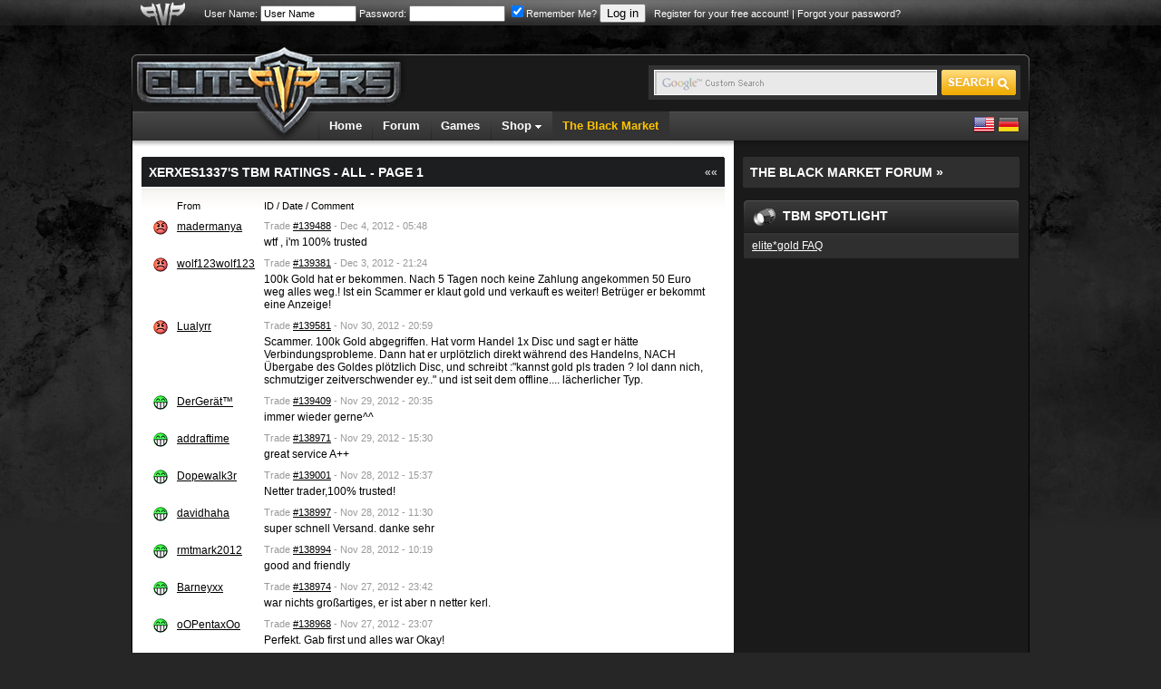

--- FILE ---
content_type: text/html; charset=ISO-8859-1
request_url: https://www.elitepvpers.com/theblackmarket/ratings/4898209/all/
body_size: 6651
content:
<!DOCTYPE html PUBLIC "-//W3C//DTD XHTML 1.0 Transitional//EN" "http://www.w3.org/TR/xhtml1/DTD/xhtml1-transitional.dtd">
<html xmlns="http://www.w3.org/1999/xhtml">
<head>
<meta http-equiv="Content-Type" content="text/html; charset=ISO-8859-1" />
<meta http-equiv="X-UA-Compatible" content="IE=edge" />
<meta name="robots" content="noindex,follow" />


<link href="https://www.elitepvpers.com/css/global.css?18" type="text/css" rel="stylesheet" />

<link rel="stylesheet" href="https://www.elitepvpers.com/forum/mwmods/bbcodes/css/bbcodes.min.css" type="text/css" media="screen" id="addtional_bbcodes_static" />
<link rel="stylesheet" href="https://www.elitepvpers.com/forum/mwmods/bbcodes/css/jquery.fancybox.css?v=2.1.5" type="text/css" media="screen" />
<link rel="stylesheet" href="https://www.elitepvpers.com/forum/mwmods/bbcodes/js/helpers/jquery.fancybox-thumbs.css?v=1.0.7" type="text/css" media="screen" />
<link rel="stylesheet" href="https://www.elitepvpers.com/forum/mwmods/bbcodes/css/themes/twelve/galleria.twelve.css" type="text/css" media="screen" />


<link rel="apple-touch-icon" href="https://www.elitepvpers.com/images/apple-touch-icon.png"/>

<title>Xerxes1337's TBM Ratings - All - Page 1</title>
<script type="text/javascript" src="//ajax.googleapis.com/ajax/libs/jquery/1.8.1/jquery.min.js"></script>
<script type="text/javascript" src="//ajax.googleapis.com/ajax/libs/yui/2.9.0/build/yahoo-dom-event/yahoo-dom-event.js"></script>
<script type="text/javascript" src="//ajax.googleapis.com/ajax/libs/yui/2.9.0/build/connection/connection-min.js"></script>
<script type="text/javascript" src="https://www.elitepvpers.com/forum/clientscript/vbulletin_global.js"></script>
<script type="text/javascript" src="https://www.elitepvpers.com/js/jquery-ui.js"></script>
<script type="text/javascript" src="https://www.elitepvpers.com/js/jquery-form.js"></script>
<script type="text/javascript" src="https://www.elitepvpers.com/js/swfobject.js"></script>
<script type="text/javascript" src="https://www.elitepvpers.com/js/twitter.js"></script>
<script type="text/javascript" src="https://www.elitepvpers.com/js/helper.js"></script>
<script type="text/javascript" src="https://www.elitepvpers.com/js/jquery-dimensions.js"></script>
<script type="text/javascript" src="https://www.elitepvpers.com/js/jquery-tooltip.js"></script>
<script type="text/javascript" src="https://www.elitepvpers.com/js/jquery-countdown.js"></script>


<script type="text/javascript" src="https://www.elitepvpers.com/forum/mwmods/bbcodes/js/bbcode.spoiler.min.js"></script>
<script type="text/javascript" src="https://www.elitepvpers.com/forum/mwmods/bbcodes/js/jquery.rescale.min.js"></script>
<script type="text/javascript" src="https://www.elitepvpers.com/forum/mwmods/bbcodes/js/bbcode.gallery.min.js"></script>
<script type="text/javascript" src="https://www.elitepvpers.com/forum/mwmods/bbcodes/js/jquery.fancybox.min.js?v=2.1.5"></script>
<script type="text/javascript" src="https://www.elitepvpers.com/forum/mwmods/bbcodes/js/helpers/jquery.fancybox-thumbs.js?v=1.0.7"></script>
<script type="text/javascript" src="https://www.elitepvpers.com/forum/mwmods/bbcodes/js/bbcode.img.min.js"></script>
<script type="text/javascript" src="https://www.elitepvpers.com/forum/mwmods/bbcodes/js/galleria-1.5.7-custom.min.js?v=1.5.7"></script>
<script type="text/javascript" src="https://www.elitepvpers.com/forum/mwmods/bbcodes/js/jquery.mousewheel-3.0.6.pack.js"></script>
<script type="text/javascript" src="https://www.elitepvpers.com/forum/mwmods/bbcodes/css/themes/twelve/galleria.twelve.min.js"></script>


<script type="text/javascript">
<!--
(function($)
{
    // Set spoiler options
    setSpoilerOptions(JSON.parse('{"disableStyles":false,"animationSpeed":"fast","maxSigHeight":350}'));

    // Init block list for gallery tags
    $.extend(true, $.fn.initGalleria.options, { 'general':
    {
        thumbnails: 'lazy',
        transition: false,
        imageCrop: false,
        imageMargin: 0,
        fullscreenTransition: false,
        maxScaleRatio: 1,
        dummy: 'https://www.elitepvpers.com/forum/mwmods/bbcodes/css/img/dummy_image.jpg',
        debug: false,
        wait: true,
        idleTime: 2000,
        imageTimeout: 5000,

        // Localized strings
        _locale: {
            show_thumbnails: vbphrase.show_thumbnails,
            hide_thumbnails: vbphrase.hide_thumbnails,
            play: vbphrase.play_slideshow,
            pause: vbphrase.pause_slideshow,
            enter_fullscreen: vbphrase.enter_fullscreen,
            exit_fullscreen: vbphrase.exit_fullscreen,
            showing_image: vbphrase.image_x_of_y
        },

        // Twelve theme options
        _showPopout: false
    }}, JSON.parse('{"autoLoadMax":2,"blockList":[2],"blockAccess":false}'));

    // Init defaults for image rescaling
    $.extend(true, $.fn.rescale.defaults, JSON.parse('{"limits":{"sig":[627,200],"vm":[630,965],"vm_conv":[880,965],"sgm":[950,965],"pm":[600,965],"pc":[880,965],"other":[627,965]},"margins":{"spoiler":10,"quote":27,"internal":12}}'));

    $.extend($.fancybox.defaults, {
        openEffect: 'none',
        closeEffect: 'none',
        nextEffect: 'none',
        prevEffect: 'none'
    });
})(jQuery);
// -->
</script>



		<script type="text/javascript" src="//www.recaptcha.net/recaptcha/api.js?onload=onloadCallback&render=explicit"></script>
	
	<style type="text/css">.grecaptcha-badge { visibility: hidden; }</style>
	<script>
		var onSubmit = function(token) {
			$("#userbar").children("form").first()[0].submit();
		};
		
	    var onloadCallback = function() {
		      grecaptcha.render('epvp_grecaptcha_header', {
		        'sitekey' : '6LfSGsIZAAAAADcY1rC79hunUeE3PHPb15iqqEzP',
				'size' : 'invisible',
		        'callback' : onSubmit
		      });
	    };
	</script>
	
	


<script type="text/javascript" id="loginjsinc">
<!--
(function(a){a.loadScript=function(b,c){return $.ajax(a.extend(c||{},{dataType:"script",cache:!0,url:b,dataFilter:function(a){return a.replace("%SCRIPT_OPTIONS%","[base64]")}}))};a.loadScript("https://www.elitepvpers.com/forum/clientscript/login/main.min.js?v=1.3.2"); a("script#loginjsinc").remove(); })(jQuery);
// -->
</script>

<script async src="https://www.googletagmanager.com/gtag/js?id=G-ZP6NWBT0NW"></script>
<script>
  window.dataLayer = window.dataLayer || [];
  function gtag(){dataLayer.push(arguments);}
  gtag('js', new Date());

  gtag('config', 'G-ZP6NWBT0NW');
</script>

</head>
<body>
<table width="100%" border="0" cellspacing="0" cellpadding="0">
  <tr>
    <td id="userbarbg">
		<table width="990" border="0" align="center" cellpadding="0" cellspacing="0">
		<tr>
			<td id="userbaraxe"><a href="https://www.elitepvpers.com/"><img src="https://www.elitepvpers.com/images/userbaraxe.png" width="50" height="28" alt="" /></a></td>
			<td id="userbar">
										<!-- login form -->
				<form action="https://www.elitepvpers.com/forum/login.php?do=login" method="post" onsubmit="md5hash(vb_login_password, vb_login_md5password, vb_login_md5password_utf, 0);grecaptcha.execute();return false;" id="cbloginform">
				<script type="text/javascript" src="https://www.elitepvpers.com/forum/clientscript/vbulletin_md5.js"></script>
				<label for="navbar_username">User Name:</label> <input type="text" name="vb_login_username" id="navbar_username" size="15" accesskey="u" value="User Name" onfocus="if (this.value == 'User Name') this.value = '';" />
				<label for="navbar_password">Password:</label> <input type="password" name="vb_login_password" id="navbar_password" size="15" />
				<label for="cb_cookieuser_navbar"><input type="checkbox" name="cookieuser" value="1" id="cb_cookieuser_navbar" accesskey="c" checked="checked" />Remember Me?</label>
				<input type="submit" value="Log in" accesskey="s" />

				<input type="hidden" name="s" value="" />
				<input type="hidden" name="securitytoken" value="guest" />
		
				<input type="hidden" name="do" value="login" />
				<input type="hidden" name="vb_login_md5password" />
				<input type="hidden" name="vb_login_md5password_utf" />
				&nbsp; <a href="https://www.elitepvpers.com/forum/register.php">Register for your free account!</a> | <a href="https://www.elitepvpers.com/forum/login.php?do=lostpw">Forgot your password?</a>
				<div id="epvp_grecaptcha_header"></div>
				</form>
				<!-- / login form -->
									</td>
		</tr>
		</table>    
    </td>
  </tr>
</table>
<table width="990" border="0" align="center" cellpadding="0" cellspacing="0">
  <tr>
  	<td id="aboveheader">
  	  	<br />
  	</td>
  </tr>
  <tr>
    <td>
    <table width="100%" border="0" cellspacing="0" cellpadding="0">
      <tr>
        <td align="left"><img src="https://www.elitepvpers.com/images/logo_shield_new.png" width="305" height="10" alt="" /></td>
      </tr>
      <tr>
        <td>
        <table width="100%" border="0" cellspacing="0" cellpadding="0">
          <tr>
            <td width="305"><a href="https://www.elitepvpers.com/"><img src="https://www.elitepvpers.com/images/logo.png" width="305" height="63" alt="" /></a></td>
            <td class="headerbg">&nbsp;</td>
            <td class="headerbg" align="right">
            <form id="searchform" action="https://www.elitepvpers.com/search/" name="searchform" method="get" accept-charset="UTF-8">
            <div class="searchbox">
            <table border="0" cellspacing="0" cellpadding="0">
            <tr>
            	<td>
			    <input type="hidden" name="cx" value="015126677412120601159:i2-ow1k9l4q" />
			    <input type="hidden" name="cof" value="FORID:9" />
			    <input type="hidden" name="ie" value="UTF-8" />
			    <input type="text" name="q" size="31" class="searchinput" />
            	</td>
            	<td><input type="submit" name="sa" value="" class="searchbtn" /></td>
            </tr>
            </table>
            </div>
            </form>
            
            <script type="text/javascript">
			(function () {
			    var f = document.getElementById('searchform');
			    if (f && f.q) {
			        var q = f.q;
			        var l = location;
			        var b = function () {
			            if (q.value == '') {
			                q.style.background = '#e9e9e9 url(/images/inputbox_google.gif)';
			            }
			        };
			        var f = function () {
			            q.style.background = '#e9e9e9 url(/images/inputbox.gif)';
			        };
			        q.style.background = '#e9e9e9 url(/images/inputbox.gif)';
			        q.onfocus = f;
			        q.onblur = b;
			        if (!/[&?]q=[^&]/.test(l.search)) {
			            b();
			        }
			    }
			})();
            </script>
            
            </td>
            <td width="7" align="right"><img src="https://www.elitepvpers.com/images/header_end.png" width="7" height="63" alt="" /></td>
          </tr>
        </table>
        </td>
      </tr>
      <tr>
        <td id="navbg">
        <table width="100%" border="0" cellspacing="0" cellpadding="0">
          <tr>
            <td id="navstart">&nbsp;</td>
            <td>
            <ul id="nav" class="dropdown">
				<li><a href="https://www.elitepvpers.com/">Home</a></li>
				<li><a href="https://www.elitepvpers.com/forum/">Forum</a></li>
				<li><a href="https://www.elitepvpers.com/games/">Games</a></li>
				<li class="subnav">
					Shop <img src="https://www.elitepvpers.com/images/arrv_white.gif" width="7" height="7" alt="" />
					<ul>
						<li><a href="http://www.epvpgames.com/" target="_blank" rel="nofollow noopener noreferrer">Game Keys</a></li>
						<li><a href="https://www.elitepvpers.com/forum/redirect-to/?redirect=https%3A%2F%2Fbitly.com%2Fhyperfilter" target="_blank" rel="nofollow noopener noreferrer">Dedicated Servers</a></li>
            <li><a href="https://bit.ly/bybit-crypto-exchange" target="_blank" rel="nofollow noopener noreferrer">Crypto Exchange</a></li>
					</ul>
				</li>
				<li id="selected"><a href="https://www.elitepvpers.com/theblackmarket/">The Black Market</a></li>
							</ul>
            </td>
            <td id="langswitch" align="right">
            <a href="https://www.elitepvpers.com/?langid=1" rel="nofollow noopener noreferrer"><img src="https://www.elitepvpers.com/images/us.png" width="24" height="24" alt="" /></a> <a href="https://www.elitepvpers.com/?langid=2" rel="nofollow noopener noreferrer"><img src="https://www.elitepvpers.com/images/de.png" width="24" height="24" alt="" /></a>
            </td>
          </tr>
        </table>
        </td>
      </tr>
      <tr>
        <td id="contentbg">
        <!-- content start -->
        <table width="100%" border="0" cellspacing="0" cellpadding="0">
          <tr>
            <td valign="top">
            <table width="100%" border="0" cellspacing="0" cellpadding="0">
              <tr>
                <td id="contentshadowwhite"></td>
              </tr>
              <tr>
                <td class="contentwhite">
                <!-- content white start -->         
				                
                															<div>
					<div class="cw1h"></div>
					<div class="cwhead">
					    <table width="100%" border="0" cellspacing="0" cellpadding="0">
					    <tr>
					    	<td><h2>Xerxes1337's TBM Ratings - All - Page 1</h2></td>
					    					    	<td align="right" class="cwheadertitle"><a href="https://www.elitepvpers.com/theblackmarket/profile/4898209">&laquo;&laquo;</a></td>
					    					    </tr>
					    </table>
					</div>
					<div class="cwalt">																																																																																														
																																																																																																																																																																																																																																																																<table border="0" cellspacing="0" cellpadding="5">
						<tr>
							<td class="smallfont">&nbsp;</td>
							<td class="smallfont">From</td>
							<td class="smallfont">ID / Date / Comment</td>
						</tr>
						
												<tr>
							<td valign="top"><img src="https://www.elitepvpers.com/forum/images/icons/icon8.gif" width="16" height="16" alt="" /></td>
							<td valign="top"><a href="https://www.elitepvpers.com/theblackmarket/profile/4883041">madermanya</a></td>
							<td>
							<div class="smallfont gray" style="padding-bottom:5px;">Trade <a href="https://www.elitepvpers.com/theblackmarket/trade/139488" rel="nofollow noopener noreferrer">#139488</a>   - Dec  4, 2012 - 05:48</div>
							wtf , i'm 100% trusted
							</td>
						</tr>
												<tr>
							<td valign="top"><img src="https://www.elitepvpers.com/forum/images/icons/icon8.gif" width="16" height="16" alt="" /></td>
							<td valign="top"><a href="https://www.elitepvpers.com/theblackmarket/profile/2313867">wolf123wolf123</a></td>
							<td>
							<div class="smallfont gray" style="padding-bottom:5px;">Trade <a href="https://www.elitepvpers.com/theblackmarket/trade/139381" rel="nofollow noopener noreferrer">#139381</a>   - Dec  3, 2012 - 21:24</div>
							100k Gold hat er bekommen. Nach 5 Tagen noch keine Zahlung angekommen 50 Euro weg alles weg.! Ist ein Scammer er klaut gold und verkauft es weiter! Betrüger er bekommt eine Anzeige!
							</td>
						</tr>
												<tr>
							<td valign="top"><img src="https://www.elitepvpers.com/forum/images/icons/icon8.gif" width="16" height="16" alt="" /></td>
							<td valign="top"><a href="https://www.elitepvpers.com/theblackmarket/profile/4786511">Lualyrr</a></td>
							<td>
							<div class="smallfont gray" style="padding-bottom:5px;">Trade <a href="https://www.elitepvpers.com/theblackmarket/trade/139581" rel="nofollow noopener noreferrer">#139581</a>   - Nov 30, 2012 - 20:59</div>
							Scammer. 100k Gold abgegriffen. Hat vorm Handel 1x Disc und sagt er hätte Verbindungsprobleme. Dann hat er urplötzlich direkt während des Handelns, NACH Übergabe des Goldes plötzlich Disc, und schreibt :&quot;kannst gold pls traden ? lol dann nich, schmutziger zeitverschwender ey..&quot; und ist seit dem offline.... lächerlicher Typ.
							</td>
						</tr>
												<tr>
							<td valign="top"><img src="https://www.elitepvpers.com/forum/images/icons/icon10.gif" width="16" height="16" alt="" /></td>
							<td valign="top"><a href="https://www.elitepvpers.com/theblackmarket/profile/3334418">DerGerät™</a></td>
							<td>
							<div class="smallfont gray" style="padding-bottom:5px;">Trade <a href="https://www.elitepvpers.com/theblackmarket/trade/139409" rel="nofollow noopener noreferrer">#139409</a>   - Nov 29, 2012 - 20:35</div>
							immer wieder gerne^^
							</td>
						</tr>
												<tr>
							<td valign="top"><img src="https://www.elitepvpers.com/forum/images/icons/icon10.gif" width="16" height="16" alt="" /></td>
							<td valign="top"><a href="https://www.elitepvpers.com/theblackmarket/profile/4594083">addraftime</a></td>
							<td>
							<div class="smallfont gray" style="padding-bottom:5px;">Trade <a href="https://www.elitepvpers.com/theblackmarket/trade/138971" rel="nofollow noopener noreferrer">#138971</a>   - Nov 29, 2012 - 15:30</div>
							great service A++
							</td>
						</tr>
												<tr>
							<td valign="top"><img src="https://www.elitepvpers.com/forum/images/icons/icon10.gif" width="16" height="16" alt="" /></td>
							<td valign="top"><a href="https://www.elitepvpers.com/theblackmarket/profile/4106134">Dopewalk3r</a></td>
							<td>
							<div class="smallfont gray" style="padding-bottom:5px;">Trade <a href="https://www.elitepvpers.com/theblackmarket/trade/139001" rel="nofollow noopener noreferrer">#139001</a>   - Nov 28, 2012 - 15:37</div>
							Netter trader,100% trusted!
							</td>
						</tr>
												<tr>
							<td valign="top"><img src="https://www.elitepvpers.com/forum/images/icons/icon10.gif" width="16" height="16" alt="" /></td>
							<td valign="top"><a href="https://www.elitepvpers.com/theblackmarket/profile/3670694">davidhaha</a></td>
							<td>
							<div class="smallfont gray" style="padding-bottom:5px;">Trade <a href="https://www.elitepvpers.com/theblackmarket/trade/138997" rel="nofollow noopener noreferrer">#138997</a>   - Nov 28, 2012 - 11:30</div>
							super schnell Versand. danke sehr
							</td>
						</tr>
												<tr>
							<td valign="top"><img src="https://www.elitepvpers.com/forum/images/icons/icon10.gif" width="16" height="16" alt="" /></td>
							<td valign="top"><a href="https://www.elitepvpers.com/theblackmarket/profile/4794002">rmtmark2012</a></td>
							<td>
							<div class="smallfont gray" style="padding-bottom:5px;">Trade <a href="https://www.elitepvpers.com/theblackmarket/trade/138994" rel="nofollow noopener noreferrer">#138994</a>   - Nov 28, 2012 - 10:19</div>
							good and friendly
							</td>
						</tr>
												<tr>
							<td valign="top"><img src="https://www.elitepvpers.com/forum/images/icons/icon10.gif" width="16" height="16" alt="" /></td>
							<td valign="top"><a href="https://www.elitepvpers.com/theblackmarket/profile/4893042">Barneyxx</a></td>
							<td>
							<div class="smallfont gray" style="padding-bottom:5px;">Trade <a href="https://www.elitepvpers.com/theblackmarket/trade/138974" rel="nofollow noopener noreferrer">#138974</a>   - Nov 27, 2012 - 23:42</div>
							war nichts großartiges, er ist aber n netter kerl.
							</td>
						</tr>
												<tr>
							<td valign="top"><img src="https://www.elitepvpers.com/forum/images/icons/icon10.gif" width="16" height="16" alt="" /></td>
							<td valign="top"><a href="https://www.elitepvpers.com/theblackmarket/profile/2834952">oOPentaxOo</a></td>
							<td>
							<div class="smallfont gray" style="padding-bottom:5px;">Trade <a href="https://www.elitepvpers.com/theblackmarket/trade/138968" rel="nofollow noopener noreferrer">#138968</a>   - Nov 27, 2012 - 23:07</div>
							Perfekt. Gab first und alles war Okay!
							</td>
						</tr>
												<tr>
							<td valign="top"><img src="https://www.elitepvpers.com/forum/images/icons/icon10.gif" width="16" height="16" alt="" /></td>
							<td valign="top"><a href="https://www.elitepvpers.com/theblackmarket/profile/4676070">Tec Net</a></td>
							<td>
							<div class="smallfont gray" style="padding-bottom:5px;">Trade <a href="https://www.elitepvpers.com/theblackmarket/trade/138967" rel="nofollow noopener noreferrer">#138967</a>   - Nov 27, 2012 - 23:02</div>
							Hab ihm 200k Frist geben! Top Käufer 100% trustet !
							</td>
						</tr>
												<tr>
							<td valign="top"><img src="https://www.elitepvpers.com/forum/images/icons/icon10.gif" width="16" height="16" alt="" /></td>
							<td valign="top"><a href="https://www.elitepvpers.com/theblackmarket/profile/4893166">Soul~Edge</a></td>
							<td>
							<div class="smallfont gray" style="padding-bottom:5px;">Trade <a href="https://www.elitepvpers.com/theblackmarket/trade/138747" rel="nofollow noopener noreferrer">#138747</a>   - Nov 26, 2012 - 21:38</div>
							hat mir 50k auf eredar abgekauft,danke :)
							</td>
						</tr>
												</table>
																																																																																																																																																																										</div>
					<br />
				</div>
										
						<div class="pagination smallfont">&#171; First  <strong>1</strong> Last &#187;</div><div class="clear"></div><br />
					                                
                
                <!-- content white end -->
                </td>
              </tr>
            </table>
            </td>
            <td width="325" valign="top" id="cbwrapper">
            <table width="325" border="0" cellspacing="0" cellpadding="0">
              <tr>
                <td id="contentshadowblack"></td>
              </tr>
              <tr>
                <td id="contentblack">
                <!-- content black start -->
                
                					<div class="cbtitle1h"></div>
					<div class="cbtitlehead">
					    <h2><a href="https://www.elitepvpers.com/forum/black-market/">The Black Market Forum &#187;</a></h2>
					</div>
					<div class="cbtitle1f"></div>
					<br />
				
														
										
										
										
										<table width="100%" border="0" cellspacing="0" cellpadding="0">
                    <tr>
                      <td>
                      <table width="100%" border="0" cellspacing="0" cellpadding="0">
                        <tr>
                                                  <td width="6"><img src="https://www.elitepvpers.com/images/cbbh_left.gif" width="6" height="35" alt="" /></td>
                                                    <td width="28" class="cbhead"><img src="https://www.elitepvpers.com/images/customicon/spotlight.gif" width="25" height="25" alt="" /></td>
                                                    <td class="cbhead"><h2>TBM Spotlight</h2></td>
                          <td width="6"><img src="https://www.elitepvpers.com/images/cbbh_right.gif" width="6" height="35" alt="" /></td>
                                                </tr>
                      </table>
                      </td>
                    </tr>
                    <tr>
                      <td class="cbbg">
																									                                                                  					                                              	
					                        					                                              					                                                                  					  												<div class="cb1h"><img src="https://www.elitepvpers.com/images/clear.gif" width="1" height="1" alt="" /></div>
						<div class="cb2h">
						<a href="https://www.elitepvpers.com/forum/faq.php?faq=elitegold" title="elite*gold FAQ">elite*gold FAQ</a>
						</div>
											                                              					  					  					  					                        </td>
                    </tr>
                  </table>
                  <br />
					
											
													
				<!-- TBM Listings -->
				
                <!-- content black end -->
                </td>
              </tr>
            </table>
            </td>
          </tr>
        </table>
		<!-- content end -->		<!-- feed start -->
		<table width="100%" border="0" cellspacing="0" cellpadding="0">
          <tr>
            <td id="feedlinetop"></td>
          </tr>
          <tr>
            <td id="feed">
            <!-- feed content start -->
            <h3>Forum Categories</h3>
			<table border="0" cellspacing="0" cellpadding="0" id="forumcategories">
			  <tr>
			  	<td valign="top">
			  	
								
				    <a href="https://www.elitepvpers.com/forum/news-more/">News &amp; More</a><br />
				  								
				    <a href="https://www.elitepvpers.com/forum/general/">General</a><br />
				  								
				    <a href="https://www.elitepvpers.com/forum/general-gaming/">General Gaming</a><br />
				  								
				    <a href="https://www.elitepvpers.com/forum/popular-games/">Popular Games</a><br />
				  								
				    <a href="https://www.elitepvpers.com/forum/black-market/">The Black Market</a><br />
				  </td><td valign="top">								
				    <a href="https://www.elitepvpers.com/forum/shooter/">Shooter</a><br />
				  								
				    <a href="https://www.elitepvpers.com/forum/mmorpgs/">MMORPGs</a><br />
				  								
				    <a href="https://www.elitepvpers.com/forum/other-online-games/">Other Online Games</a><br />
				  								
				    <a href="https://www.elitepvpers.com/forum/coders-den/">Coders Den</a><br />
				  								
				    <a href="https://www.elitepvpers.com/forum/artists-den/">Artists Den</a><br />
				  </td><td valign="top">								
				    <a href="https://www.elitepvpers.com/forum/hardware/">Hardware</a><br />
				  								
				    <a href="https://www.elitepvpers.com/forum/off-topics/">Off-Topics</a><br />
				  								</td>
			  </tr>
			</table>
            <!-- feed content end -->
            </td>
          </tr>
        </table>
        <!-- feed end -->
		</td>
      </tr>
      <tr>
        <td id="paymentgateways">
			<hr />
			<table id="paymentgatewaylogos" align="center" border="0" cellspacing="0" cellpadding="0">
				<tr>
					<td><img src="https://www.elitepvpers.com/images/external/bitcoin.svg" width="86" height="18" alt="Bitcoin" /></td>
					<td><img src="https://www.elitepvpers.com/images/external/ethereum.svg" width="106" height="27" alt="Ethereum" /></td>
					<td><img src="https://www.elitepvpers.com/images/external/litecoin.svg" width="73" height="21" alt="Litecoin" /></td>
					<td><img src="https://www.elitepvpers.com/images/external/ripple.svg" width="83" height="24" alt="Ripple" /></td>
					<td><img src="https://www.elitepvpers.com/images/external/bitcoincash.svg" width="132" height="17" alt="Bitcoin Cash" /></td>
					<td><img src="https://www.elitepvpers.com/images/external/paymentwall.svg" width="156" height="20" alt="Paymentwall" /></td>
				</tr>
			</table>
			<hr />
		</td>
      </tr>
      <tr>
        <td id="footerbg">
				<table width="100%" border="0" cellspacing="0" cellpadding="0">
		<tr>
			<td width="100"><img src="https://www.elitepvpers.com/images/pvp_white.gif" width="85" height="60" alt="" /></td>
			<td>
			<a href="https://www.elitepvpers.com/support/">Support</a> | <a href="https://www.elitepvpers.com/forum/sendmessage.php">Contact</a> | <a href="https://www.elitepvpers.com/forum/faq.php">FAQ</a> | <a href="https://www.elitepvpers.com/advertising/">Advertising</a> | <a href="https://www.elitepvpers.com/privacypolicy.php">Privacy Policy</a> | <a href="https://www.elitepvpers.com/terms.php">Terms of Service</a> | <a href="https://www.elitepvpers.com/abuse.php">Abuse</a><br />
			Copyright &copy;2026 elitepvpers All Rights Reserved.
			</td>
			<td>
				<a href="https://discord.gg/bs88XdW" target="_blank" rel="nofollow noopener noreferrer"><img src="https://www.elitepvpers.com/images/socialicon/discord.svg" width="28" height="32" alt="" style="vertical-align:middle;padding-right:5px" /></a>
				<a href="http://twitter.com/elitepvpers" target="_blank" rel="nofollow noopener noreferrer"><img src="https://www.elitepvpers.com/images/socialicon/twitter.svg" width="32" height="26" alt="" style="vertical-align:middle" /></a>
			</td>
		</tr>
		</table>
				</td>
      </tr>
      <tr>
        <td>
		        <table width="100%" border="0" cellspacing="0" cellpadding="0">
          <tr>
            <td width="5" align="left" valign="top"><img src="https://www.elitepvpers.com/images/footer_corner_left.png" width="5" height="7" alt="" /></td>
            <td id="footerbgend">&nbsp;</td>
            <td width="5" align="right" valign="top"><img src="https://www.elitepvpers.com/images/footer_corner_right.png" width="5" height="7" alt="" /></td>
          </tr>
        </table>
		        </td>
      </tr>
    </table>
    </td>
  </tr>
</table>

<script defer src="https://static.cloudflareinsights.com/beacon.min.js/vcd15cbe7772f49c399c6a5babf22c1241717689176015" integrity="sha512-ZpsOmlRQV6y907TI0dKBHq9Md29nnaEIPlkf84rnaERnq6zvWvPUqr2ft8M1aS28oN72PdrCzSjY4U6VaAw1EQ==" data-cf-beacon='{"version":"2024.11.0","token":"8f028387a6c7461c9fbfcf454a473751","server_timing":{"name":{"cfCacheStatus":true,"cfEdge":true,"cfExtPri":true,"cfL4":true,"cfOrigin":true,"cfSpeedBrain":true},"location_startswith":null}}' crossorigin="anonymous"></script>
<script>(function(){function c(){var b=a.contentDocument||a.contentWindow.document;if(b){var d=b.createElement('script');d.innerHTML="window.__CF$cv$params={r:'9c0d65901e55fda9',t:'MTc2ODg5OTc4Ng=='};var a=document.createElement('script');a.src='/cdn-cgi/challenge-platform/scripts/jsd/main.js';document.getElementsByTagName('head')[0].appendChild(a);";b.getElementsByTagName('head')[0].appendChild(d)}}if(document.body){var a=document.createElement('iframe');a.height=1;a.width=1;a.style.position='absolute';a.style.top=0;a.style.left=0;a.style.border='none';a.style.visibility='hidden';document.body.appendChild(a);if('loading'!==document.readyState)c();else if(window.addEventListener)document.addEventListener('DOMContentLoaded',c);else{var e=document.onreadystatechange||function(){};document.onreadystatechange=function(b){e(b);'loading'!==document.readyState&&(document.onreadystatechange=e,c())}}}})();</script></body>
</html>

--- FILE ---
content_type: image/svg+xml
request_url: https://www.elitepvpers.com/images/socialicon/twitter.svg
body_size: 36
content:
<svg width="32" height="26" viewBox="0 0 32 26" fill="none" xmlns="http://www.w3.org/2000/svg">
<path d="M10.0634 26C22.2546 26 29.1402 15.7056 28.7222 6.473C30.0081 5.54715 31.1221 4.39132 32 3.07953C30.8241 3.60145 29.5582 3.95339 28.2302 4.11337C29.5842 3.30149 30.6241 2.01569 31.1161 0.481926C29.8461 1.23381 28.4402 1.77973 26.9443 2.07368C25.7484 0.795878 24.0405 0 22.1546 0C17.9169 0 14.7991 3.95339 15.757 8.05876C10.3014 7.7848 5.46366 5.1712 2.22586 1.19982C0.507968 4.15136 1.33592 8.01077 4.25773 9.96447C3.1838 9.93047 2.16986 9.63452 1.28592 9.14259C1.21592 12.1841 3.39379 15.0277 6.55159 15.6616C5.62965 15.9116 4.61771 15.9695 3.58778 15.7736C4.42172 18.3812 6.84557 20.2789 9.71939 20.3329C6.95957 22.4945 3.48378 23.4604 0 23.0505C2.90582 24.9142 6.3556 26 10.0634 26Z" fill="white"/>
</svg>
